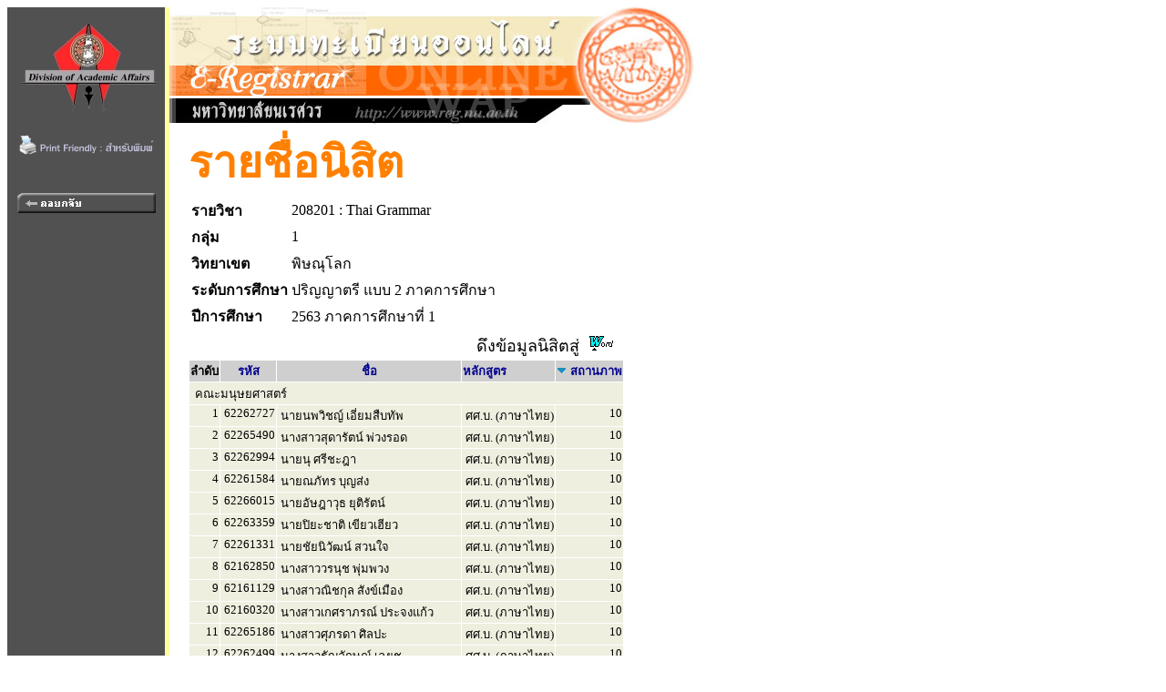

--- FILE ---
content_type: text/html
request_url: https://www.reg2.nu.ac.th/registrar/student_inclass_all.asp?cmd=1&order=STUDENTSTATUS&classid=383950&courseid=18970&acadyear=2563&semester=1&backto=teach_time&avs711793795=1&sDesc=0
body_size: 4201
content:
<!DOCTYPE HTML PUBLIC "-//W3C//DTD HTML 3.2//EN">
<HTML>
 <head>
	<meta name="robots" content="none, noarchive, nosnippet, notranslate, noimageindex">
	<meta name="googlebot" content="none, noarchive, nosnippet, notranslate, noimageindex">
	<meta http-equiv=content-type content="text/html; charset=windows-874" />
   <title>naresuan university : e-registrar</title>
   <link rel="stylesheet" type="text/css" href="style/style.css" media="screen" />
   <style type="text/css">		
        .microsoft-btn:hover {
            background-color: #f5f5f5;
            border-color: #666666;
        }
        .microsoft-btn .fa-microsoft {
            font-size: 20px;
            margin-right: 12px;
            color: #0078d4; /* เธชเธตเธเนเธณเน€เธเธดเธเธเธญเธ Microsoft */
        }		
	</style>
 </head>
<BODY BGCOLOR=#FFFFFF TEXT=#000000 ALINK=#003399 LINK=#003399 VLINK=#003399>
<div align="left">
<div id="wrapper">

<TABLE BORDER=0 CELLPADDING=0 CELLSPACING=0>
<TR VALIGN=TOP BGCOLOR=#515151>

<TD>

<!-- Begin Menu -->
<TABLE BORDER=0 CELLSPACING=0 CELLPADDING=0>
<TR><TD><a href=http://www.nu.ac.th><IMG SRC=images/thai/logo/u_logo.jpg border = 0></a> </TD></TR>
<tr><td align=center><a href=/registrar/student_inclass_all.asp?printfriendly=1&cmd=1&order=STUDENTSTATUS&classid=383950&courseid=18970&acadyear=2563&semester=1&backto=teach_time&avs711793795=1&sDesc=0 target=_blank ><img src=images/common/misc/printfriendly.gif border=0></a></td></tr><tr height=5><td></td></tr>
<TR><TD HEIGHT=36>&nbsp;</TD></TR>
<TR VALIGN=MIDDLE><TD HEIGHT=25 ALIGN=MIDDLE>
<A HREF=class_info_2.asp?cmd=0&courseid=18970&acadyear=2563&semester=1&backto=teach_time&option=&classid=383950&normalURL=&avs678895808=1>
<IMG SRC=images/thai/menu/goback_1.gif WIDTH=152 HEIGHT=22 BORDER=0></A></TD></TR>
<TR ><TD HEIGHT=200>&nbsp;</TD></TR>
</TABLE>
<!-- End Menu -->
</TD>


<!-- Vertical Bar -->
<TD WIDTH=3 BGCOLOR=#FFFFA0>&nbsp;</TD>
<TD BGCOLOR=#FFFFFF>

<!-- Begin Page Detail -->
<!-- แบนเนอร์ของมหาวิทยาลัย -->
<IMG SRC=images/thai/banner/welcome_0.jpg WIDTH=576 HEIGHT=128><BR>
<!-- Body -->
<TABLE BORDER=0 CELLSPACING=1 CELLPADDING=3><TR><TD WIDTH=10></TD><TD><FONT FACE="CordiaUPC" COLOR=#FF8000 SIZE=7><B>รายชื่อนิสิต</B></FONT><TABLE BORDER=0><tr><td><FONT FACE="MS Sans Serif" COLOR=#000000 SIZE=3><B>รายวิชา</B></td><td><FONT FACE="MS Sans Serif" COLOR=#000000 SIZE=3>208201 : Thai Grammar</TD></tr><tr><td><FONT FACE="MS Sans Serif" COLOR=#000000 SIZE=3><B>กลุ่ม</B></td><td><FONT FACE="MS Sans Serif" COLOR=#000000 SIZE=3>1</TD></tr><tr><td><FONT FACE="MS Sans Serif" COLOR=#000000 SIZE=3><B>วิทยาเขต</B></td><td><FONT FACE="MS Sans Serif" COLOR=#000000 SIZE=3>พิษณุโลก</TD></tr><tr><td><FONT FACE="MS Sans Serif" COLOR=#000000 SIZE=3><B>ระดับการศึกษา</B></td><td><FONT FACE="MS Sans Serif" COLOR=#000000 SIZE=3> ปริญญาตรี แบบ 2 ภาคการศึกษา</TD></tr><tr><td><FONT FACE="MS Sans Serif" COLOR=#000000 SIZE=3><b>ปีการศึกษา</td><td><FONT FACE="MS Sans Serif" COLOR=#000000 SIZE=3> 2563 ภาคการศึกษาที่ 1</TD></tr></TABLE><TABLE BORDER=0 CELLSPACING=1 CELLPADDING=1><TR><TD ALIGN=RIGHT COLSPAN=7>ดึงข้อมูลนิสิตสู่&nbsp;&nbsp;<A HREF=teach_stdlistRTF_all.asp?classid=383950&avs678895808=2&acadyear=2563&semester=1&groupno=1&campusid=65&levelid=13&campusname=%BE%D4%C9%B3%D8%E2%C5%A1&levelname=%BB%C3%D4%AD%AD%D2%B5%C3%D5+%E1%BA%BA+2+%C0%D2%A4%A1%D2%C3%C8%D6%A1%C9%D2 TARGET=_blank><IMG SRC=images/common/misc\msword.gif BORDER=0 WIDTH=28 HEIGHT=18></A>&nbsp;&nbsp;</TD></TR><TR BGCOLOR=#CFCFCF><TD><FONT COLOR=#000000 SIZE=3><B><FONT SIZE=2>ลำดับ</B></TD><TD ALIGN=CENTER><FONT COLOR=#FFFFFF SIZE=3><A HREF=student_inclass_all.asp?cmd=1&order=STUDENTCODE&classid=383950&courseid=18970&acadyear=2563&semester=1&backto=teach_time&avs678895808=1&cDesc=0><FONT SIZE=2>รหัส</A></TD><TD ALIGN=CENTER WIDTH=200><FONT COLOR=#FFFFFF SIZE=3><A HREF=student_inclass_all.asp?cmd=1&order=STUDENTNAME&classid=383950&courseid=18970&acadyear=2563&semester=1&backto=teach_time&avs678895808=1&nDesc=0><FONT SIZE=2>ชื่อ</A></TD><TD><FONT COLOR=#FFFFFF SIZE=3><A HREF=student_inclass_all.asp?cmd=1&order=PROG&classid=383950&courseid=18970&acadyear=2563&semester=1&backto=teach_time&avs678895808=1&pDesc=0><FONT SIZE=2>หลักสูตร</A></TD><TD><FONT COLOR=#FFFFFF SIZE=3><IMG SRC=images/common/button/pull_down_1.gif>&nbsp;<A HREF=student_inclass_all.asp?cmd=1&order=STUDENTSTATUS&classid=383950&courseid=18970&acadyear=2563&semester=1&backto=teach_time&avs678895808=1&sDesc=1><FONT SIZE=2>สถานภาพ</A></TD></TR><TR VALIGN=TOP BGCOLOR=#EFEFE0><TD COLSPAN=5>&nbsp;<FONT SIZE=2>คณะมนุษยศาสตร์</TD></TR><TR VALIGN=TOP BGCOLOR=#EFEFE0><TD ALIGN=RIGHT><FONT SIZE=2>1</TD><TD NOWARP><FONT SIZE=2>&nbsp;62262727</TD><TD NOWARP><FONT SIZE=2>&nbsp;นายนพวิชญ์ เอี่ยมสืบทัพ</TD><TD ALIGN=LEFT><FONT SIZE=2>&nbsp;ศศ.บ. (ภาษาไทย)</TD><TD ALIGN=RIGHT><FONT SIZE=2>10</TD></TR><TR VALIGN=TOP BGCOLOR=#EFEFE0><TD ALIGN=RIGHT><FONT SIZE=2>2</TD><TD NOWARP><FONT SIZE=2>&nbsp;62265490</TD><TD NOWARP><FONT SIZE=2>&nbsp;นางสาวสุดารัตน์ พ่วงรอด</TD><TD ALIGN=LEFT><FONT SIZE=2>&nbsp;ศศ.บ. (ภาษาไทย)</TD><TD ALIGN=RIGHT><FONT SIZE=2>10</TD></TR><TR VALIGN=TOP BGCOLOR=#EFEFE0><TD ALIGN=RIGHT><FONT SIZE=2>3</TD><TD NOWARP><FONT SIZE=2>&nbsp;62262994</TD><TD NOWARP><FONT SIZE=2>&nbsp;นายนุ ศรีชะฎา</TD><TD ALIGN=LEFT><FONT SIZE=2>&nbsp;ศศ.บ. (ภาษาไทย)</TD><TD ALIGN=RIGHT><FONT SIZE=2>10</TD></TR><TR VALIGN=TOP BGCOLOR=#EFEFE0><TD ALIGN=RIGHT><FONT SIZE=2>4</TD><TD NOWARP><FONT SIZE=2>&nbsp;62261584</TD><TD NOWARP><FONT SIZE=2>&nbsp;นายณภัทร บุญส่ง</TD><TD ALIGN=LEFT><FONT SIZE=2>&nbsp;ศศ.บ. (ภาษาไทย)</TD><TD ALIGN=RIGHT><FONT SIZE=2>10</TD></TR><TR VALIGN=TOP BGCOLOR=#EFEFE0><TD ALIGN=RIGHT><FONT SIZE=2>5</TD><TD NOWARP><FONT SIZE=2>&nbsp;62266015</TD><TD NOWARP><FONT SIZE=2>&nbsp;นายอัษฎาวุธ ยุติรัตน์</TD><TD ALIGN=LEFT><FONT SIZE=2>&nbsp;ศศ.บ. (ภาษาไทย)</TD><TD ALIGN=RIGHT><FONT SIZE=2>10</TD></TR><TR VALIGN=TOP BGCOLOR=#EFEFE0><TD ALIGN=RIGHT><FONT SIZE=2>6</TD><TD NOWARP><FONT SIZE=2>&nbsp;62263359</TD><TD NOWARP><FONT SIZE=2>&nbsp;นายปิยะชาติ เขียวเฮียว</TD><TD ALIGN=LEFT><FONT SIZE=2>&nbsp;ศศ.บ. (ภาษาไทย)</TD><TD ALIGN=RIGHT><FONT SIZE=2>10</TD></TR><TR VALIGN=TOP BGCOLOR=#EFEFE0><TD ALIGN=RIGHT><FONT SIZE=2>7</TD><TD NOWARP><FONT SIZE=2>&nbsp;62261331</TD><TD NOWARP><FONT SIZE=2>&nbsp;นายชัยนิวัฒน์ สวนใจ</TD><TD ALIGN=LEFT><FONT SIZE=2>&nbsp;ศศ.บ. (ภาษาไทย)</TD><TD ALIGN=RIGHT><FONT SIZE=2>10</TD></TR><TR VALIGN=TOP BGCOLOR=#EFEFE0><TD ALIGN=RIGHT><FONT SIZE=2>8</TD><TD NOWARP><FONT SIZE=2>&nbsp;62162850</TD><TD NOWARP><FONT SIZE=2>&nbsp;นางสาววรนุช พุ่มพวง</TD><TD ALIGN=LEFT><FONT SIZE=2>&nbsp;ศศ.บ. (ภาษาไทย)</TD><TD ALIGN=RIGHT><FONT SIZE=2>10</TD></TR><TR VALIGN=TOP BGCOLOR=#EFEFE0><TD ALIGN=RIGHT><FONT SIZE=2>9</TD><TD NOWARP><FONT SIZE=2>&nbsp;62161129</TD><TD NOWARP><FONT SIZE=2>&nbsp;นางสาวณิชกุล สังข์เมือง</TD><TD ALIGN=LEFT><FONT SIZE=2>&nbsp;ศศ.บ. (ภาษาไทย)</TD><TD ALIGN=RIGHT><FONT SIZE=2>10</TD></TR><TR VALIGN=TOP BGCOLOR=#EFEFE0><TD ALIGN=RIGHT><FONT SIZE=2>10</TD><TD NOWARP><FONT SIZE=2>&nbsp;62160320</TD><TD NOWARP><FONT SIZE=2>&nbsp;นางสาวเกศราภรณ์ ประจงแก้ว</TD><TD ALIGN=LEFT><FONT SIZE=2>&nbsp;ศศ.บ. (ภาษาไทย)</TD><TD ALIGN=RIGHT><FONT SIZE=2>10</TD></TR><TR VALIGN=TOP BGCOLOR=#EFEFE0><TD ALIGN=RIGHT><FONT SIZE=2>11</TD><TD NOWARP><FONT SIZE=2>&nbsp;62265186</TD><TD NOWARP><FONT SIZE=2>&nbsp;นางสาวศุภรดา ศิลปะ</TD><TD ALIGN=LEFT><FONT SIZE=2>&nbsp;ศศ.บ. (ภาษาไทย)</TD><TD ALIGN=RIGHT><FONT SIZE=2>10</TD></TR><TR VALIGN=TOP BGCOLOR=#EFEFE0><TD ALIGN=RIGHT><FONT SIZE=2>12</TD><TD NOWARP><FONT SIZE=2>&nbsp;62262499</TD><TD NOWARP><FONT SIZE=2>&nbsp;นางสาวธัญลักษณ์ เฉยชู</TD><TD ALIGN=LEFT><FONT SIZE=2>&nbsp;ศศ.บ. (ภาษาไทย)</TD><TD ALIGN=RIGHT><FONT SIZE=2>10</TD></TR><TR VALIGN=TOP BGCOLOR=#EFEFE0><TD ALIGN=RIGHT><FONT SIZE=2>13</TD><TD NOWARP><FONT SIZE=2>&nbsp;62261188</TD><TD NOWARP><FONT SIZE=2>&nbsp;นางสาวชลธิกร ทุมพร</TD><TD ALIGN=LEFT><FONT SIZE=2>&nbsp;ศศ.บ. (ภาษาไทย)</TD><TD ALIGN=RIGHT><FONT SIZE=2>10</TD></TR><TR VALIGN=TOP BGCOLOR=#EFEFE0><TD ALIGN=RIGHT><FONT SIZE=2>14</TD><TD NOWARP><FONT SIZE=2>&nbsp;62260198</TD><TD NOWARP><FONT SIZE=2>&nbsp;นางสาวกรรณิการ์ นากล้า</TD><TD ALIGN=LEFT><FONT SIZE=2>&nbsp;ศศ.บ. (ภาษาไทย)</TD><TD ALIGN=RIGHT><FONT SIZE=2>10</TD></TR><TR VALIGN=TOP BGCOLOR=#EFEFE0><TD ALIGN=RIGHT><FONT SIZE=2>15</TD><TD NOWARP><FONT SIZE=2>&nbsp;62261201</TD><TD NOWARP><FONT SIZE=2>&nbsp;นางสาวชลธิชา ปิ่นแก้ว</TD><TD ALIGN=LEFT><FONT SIZE=2>&nbsp;ศศ.บ. (ภาษาไทย)</TD><TD ALIGN=RIGHT><FONT SIZE=2>10</TD></TR><TR VALIGN=TOP BGCOLOR=#EFEFE0><TD ALIGN=RIGHT><FONT SIZE=2>16</TD><TD NOWARP><FONT SIZE=2>&nbsp;62310718</TD><TD NOWARP><FONT SIZE=2>&nbsp;นางสาวจณิสตา สายอ้น</TD><TD ALIGN=LEFT><FONT SIZE=2>&nbsp;ศศ.บ. (ภาษาไทย)</TD><TD ALIGN=RIGHT><FONT SIZE=2>10</TD></TR><TR VALIGN=TOP BGCOLOR=#EFEFE0><TD ALIGN=RIGHT><FONT SIZE=2>17</TD><TD NOWARP><FONT SIZE=2>&nbsp;62263007</TD><TD NOWARP><FONT SIZE=2>&nbsp;นางสาวบัณฑิตา เปรมศรี</TD><TD ALIGN=LEFT><FONT SIZE=2>&nbsp;ศศ.บ. (ภาษาไทย)</TD><TD ALIGN=RIGHT><FONT SIZE=2>10</TD></TR><TR VALIGN=TOP BGCOLOR=#EFEFE0><TD ALIGN=RIGHT><FONT SIZE=2>18</TD><TD NOWARP><FONT SIZE=2>&nbsp;62260112</TD><TD NOWARP><FONT SIZE=2>&nbsp;นางสาวกมลวรรณ นุ่มตูม</TD><TD ALIGN=LEFT><FONT SIZE=2>&nbsp;ศศ.บ. (ภาษาไทย)</TD><TD ALIGN=RIGHT><FONT SIZE=2>10</TD></TR><TR VALIGN=TOP BGCOLOR=#EFEFE0><TD ALIGN=RIGHT><FONT SIZE=2>19</TD><TD NOWARP><FONT SIZE=2>&nbsp;62264011</TD><TD NOWARP><FONT SIZE=2>&nbsp;นางสาวภัคจิรา ฟองจันทร์</TD><TD ALIGN=LEFT><FONT SIZE=2>&nbsp;ศศ.บ. (ภาษาไทย)</TD><TD ALIGN=RIGHT><FONT SIZE=2>10</TD></TR><TR VALIGN=TOP BGCOLOR=#EFEFE0><TD ALIGN=RIGHT><FONT SIZE=2>20</TD><TD NOWARP><FONT SIZE=2>&nbsp;62315621</TD><TD NOWARP><FONT SIZE=2>&nbsp;นางสาวสุทธิดา ห้วยผัด</TD><TD ALIGN=LEFT><FONT SIZE=2>&nbsp;ศศ.บ. (ภาษาไทย)</TD><TD ALIGN=RIGHT><FONT SIZE=2>10</TD></TR><TR VALIGN=TOP BGCOLOR=#EFEFE0><TD ALIGN=RIGHT><FONT SIZE=2>21</TD><TD NOWARP><FONT SIZE=2>&nbsp;62266060</TD><TD NOWARP><FONT SIZE=2>&nbsp;นางสาวอาทิมา จันทร์ดา</TD><TD ALIGN=LEFT><FONT SIZE=2>&nbsp;ศศ.บ. (ภาษาไทย)</TD><TD ALIGN=RIGHT><FONT SIZE=2>10</TD></TR><TR VALIGN=TOP BGCOLOR=#EFEFE0><TD ALIGN=RIGHT><FONT SIZE=2>22</TD><TD NOWARP><FONT SIZE=2>&nbsp;62261973</TD><TD NOWARP><FONT SIZE=2>&nbsp;นางสาวณัฐสุดา ราทอง</TD><TD ALIGN=LEFT><FONT SIZE=2>&nbsp;ศศ.บ. (ภาษาไทย)</TD><TD ALIGN=RIGHT><FONT SIZE=2>10</TD></TR><TR VALIGN=TOP BGCOLOR=#EFEFE0><TD ALIGN=RIGHT><FONT SIZE=2>23</TD><TD NOWARP><FONT SIZE=2>&nbsp;62263120</TD><TD NOWARP><FONT SIZE=2>&nbsp;นางสาวโบชฎา รุ่งรพิพรรณ</TD><TD ALIGN=LEFT><FONT SIZE=2>&nbsp;ศศ.บ. (ภาษาไทย)</TD><TD ALIGN=RIGHT><FONT SIZE=2>10</TD></TR><TR VALIGN=TOP BGCOLOR=#EFEFE0><TD ALIGN=RIGHT><FONT SIZE=2>24</TD><TD NOWARP><FONT SIZE=2>&nbsp;62264080</TD><TD NOWARP><FONT SIZE=2>&nbsp;นางสาวภัทราพร แสงราช</TD><TD ALIGN=LEFT><FONT SIZE=2>&nbsp;ศศ.บ. (ภาษาไทย)</TD><TD ALIGN=RIGHT><FONT SIZE=2>10</TD></TR><TR VALIGN=TOP BGCOLOR=#EFEFE0><TD ALIGN=RIGHT><FONT SIZE=2>25</TD><TD NOWARP><FONT SIZE=2>&nbsp;62263960</TD><TD NOWARP><FONT SIZE=2>&nbsp;นางสาวไพลิน อินต๊ะสืบ</TD><TD ALIGN=LEFT><FONT SIZE=2>&nbsp;ศศ.บ. (ภาษาไทย)</TD><TD ALIGN=RIGHT><FONT SIZE=2>10</TD></TR><TR VALIGN=TOP BGCOLOR=#EFEFE0><TD ALIGN=RIGHT><FONT SIZE=2>26</TD><TD NOWARP><FONT SIZE=2>&nbsp;62260068</TD><TD NOWARP><FONT SIZE=2>&nbsp;นางสาวกนกวรรณ ศรีแก้ว</TD><TD ALIGN=LEFT><FONT SIZE=2>&nbsp;ศศ.บ. (ภาษาไทย)</TD><TD ALIGN=RIGHT><FONT SIZE=2>10</TD></TR><TR VALIGN=TOP BGCOLOR=#EFEFE0><TD ALIGN=RIGHT><FONT SIZE=2>27</TD><TD NOWARP><FONT SIZE=2>&nbsp;62265636</TD><TD NOWARP><FONT SIZE=2>&nbsp;นางสาวสุภาวิดา ทับหุ่น</TD><TD ALIGN=LEFT><FONT SIZE=2>&nbsp;ศศ.บ. (ภาษาไทย)</TD><TD ALIGN=RIGHT><FONT SIZE=2>10</TD></TR><TR VALIGN=TOP BGCOLOR=#EFEFE0><TD ALIGN=RIGHT><FONT SIZE=2>28</TD><TD NOWARP><FONT SIZE=2>&nbsp;62265957</TD><TD NOWARP><FONT SIZE=2>&nbsp;นางสาวอริยา สไตโก</TD><TD ALIGN=LEFT><FONT SIZE=2>&nbsp;ศศ.บ. (ภาษาไทย)</TD><TD ALIGN=RIGHT><FONT SIZE=2>10</TD></TR><TR VALIGN=TOP BGCOLOR=#EFEFE0><TD ALIGN=RIGHT><FONT SIZE=2>29</TD><TD NOWARP><FONT SIZE=2>&nbsp;62265537</TD><TD NOWARP><FONT SIZE=2>&nbsp;นางสาวสุธาสินี บุญกิม</TD><TD ALIGN=LEFT><FONT SIZE=2>&nbsp;ศศ.บ. (ภาษาไทย)</TD><TD ALIGN=RIGHT><FONT SIZE=2>10</TD></TR><TR VALIGN=TOP BGCOLOR=#EFEFE0><TD ALIGN=RIGHT><FONT SIZE=2>30</TD><TD NOWARP><FONT SIZE=2>&nbsp;62265773</TD><TD NOWARP><FONT SIZE=2>&nbsp;นางสาวหฤทัย นัทฤทธิ์</TD><TD ALIGN=LEFT><FONT SIZE=2>&nbsp;ศศ.บ. (ภาษาไทย)</TD><TD ALIGN=RIGHT><FONT SIZE=2>10</TD></TR><TR VALIGN=TOP BGCOLOR=#EFEFE0><TD ALIGN=RIGHT><FONT SIZE=2>31</TD><TD NOWARP><FONT SIZE=2>&nbsp;62265018</TD><TD NOWARP><FONT SIZE=2>&nbsp;นางสาวศิริญญา แสงแก้ว</TD><TD ALIGN=LEFT><FONT SIZE=2>&nbsp;ศศ.บ. (ภาษาไทย)</TD><TD ALIGN=RIGHT><FONT SIZE=2>10</TD></TR><TR VALIGN=TOP BGCOLOR=#EFEFE0><TD ALIGN=RIGHT><FONT SIZE=2>32</TD><TD NOWARP><FONT SIZE=2>&nbsp;62264172</TD><TD NOWARP><FONT SIZE=2>&nbsp;นางสาวภูษนิล กันธิยะ</TD><TD ALIGN=LEFT><FONT SIZE=2>&nbsp;ศศ.บ. (ภาษาไทย)</TD><TD ALIGN=RIGHT><FONT SIZE=2>10</TD></TR><TR VALIGN=TOP BGCOLOR=#EFEFE0><TD ALIGN=RIGHT><FONT SIZE=2>33</TD><TD NOWARP><FONT SIZE=2>&nbsp;62265582</TD><TD NOWARP><FONT SIZE=2>&nbsp;นางสาวสุพิชา บัวทรัพย์</TD><TD ALIGN=LEFT><FONT SIZE=2>&nbsp;ศศ.บ. (ภาษาไทย)</TD><TD ALIGN=RIGHT><FONT SIZE=2>10</TD></TR><TR VALIGN=TOP BGCOLOR=#EFEFE0><TD ALIGN=RIGHT><FONT SIZE=2>34</TD><TD NOWARP><FONT SIZE=2>&nbsp;62264325</TD><TD NOWARP><FONT SIZE=2>&nbsp;นางสาวยมลภัทร ศรีดวง</TD><TD ALIGN=LEFT><FONT SIZE=2>&nbsp;ศศ.บ. (ภาษาไทย)</TD><TD ALIGN=RIGHT><FONT SIZE=2>10</TD></TR><TR VALIGN=TOP BGCOLOR=#EFEFE0><TD ALIGN=RIGHT><FONT SIZE=2>35</TD><TD NOWARP><FONT SIZE=2>&nbsp;62261737</TD><TD NOWARP><FONT SIZE=2>&nbsp;นางสาวณัฐณิชา ดอนดีไพร</TD><TD ALIGN=LEFT><FONT SIZE=2>&nbsp;ศศ.บ. (ภาษาไทย)</TD><TD ALIGN=RIGHT><FONT SIZE=2>10</TD></TR><TR VALIGN=TOP BGCOLOR=#EFEFE0><TD ALIGN=RIGHT><FONT SIZE=2>36</TD><TD NOWARP><FONT SIZE=2>&nbsp;62265056</TD><TD NOWARP><FONT SIZE=2>&nbsp;นางสาวศิริรักษ์ ธีระบุตร</TD><TD ALIGN=LEFT><FONT SIZE=2>&nbsp;ศศ.บ. (ภาษาไทย)</TD><TD ALIGN=RIGHT><FONT SIZE=2>10</TD></TR><TR VALIGN=TOP BGCOLOR=#EFEFE0><TD ALIGN=RIGHT><FONT SIZE=2>37</TD><TD NOWARP><FONT SIZE=2>&nbsp;62266053</TD><TD NOWARP><FONT SIZE=2>&nbsp;นางสาวอาทิมา จันทรัตน์</TD><TD ALIGN=LEFT><FONT SIZE=2>&nbsp;ศศ.บ. (ภาษาไทย)</TD><TD ALIGN=RIGHT><FONT SIZE=2>10</TD></TR><TR VALIGN=TOP BGCOLOR=#EFEFE0><TD ALIGN=RIGHT><FONT SIZE=2>38</TD><TD NOWARP><FONT SIZE=2>&nbsp;62266138</TD><TD NOWARP><FONT SIZE=2>&nbsp;นางสาวอารีรัฐ ธิปันแก้ว</TD><TD ALIGN=LEFT><FONT SIZE=2>&nbsp;ศศ.บ. (ภาษาไทย)</TD><TD ALIGN=RIGHT><FONT SIZE=2>10</TD></TR><TR VALIGN=TOP BGCOLOR=#EFEFE0><TD ALIGN=RIGHT><FONT SIZE=2>39</TD><TD NOWARP><FONT SIZE=2>&nbsp;62263205</TD><TD NOWARP><FONT SIZE=2>&nbsp;นางสาวปรางทิพย์ บึกนันตา</TD><TD ALIGN=LEFT><FONT SIZE=2>&nbsp;ศศ.บ. (ภาษาไทย)</TD><TD ALIGN=RIGHT><FONT SIZE=2>10</TD></TR><TR VALIGN=TOP BGCOLOR=#EFEFE0><TD ALIGN=RIGHT><FONT SIZE=2>40</TD><TD NOWARP><FONT SIZE=2>&nbsp;62260655</TD><TD NOWARP><FONT SIZE=2>&nbsp;นางสาวจันทรวิมล บุญปั๋น</TD><TD ALIGN=LEFT><FONT SIZE=2>&nbsp;ศศ.บ. (ภาษาไทย)</TD><TD ALIGN=RIGHT><FONT SIZE=2>10</TD></TR><TR VALIGN=TOP BGCOLOR=#EFEFE0><TD ALIGN=RIGHT><FONT SIZE=2>41</TD><TD NOWARP><FONT SIZE=2>&nbsp;62263632</TD><TD NOWARP><FONT SIZE=2>&nbsp;นายพฤทธิ์ โพธิ์อินทร์</TD><TD ALIGN=LEFT><FONT SIZE=2>&nbsp;ศศ.บ. (ภาษาไทย)</TD><TD ALIGN=RIGHT><FONT SIZE=2>10</TD></TR></TABLE><FONT SIZE=2><B>สถานภาพ : </B><li> 10=กำลังศึกษา 11=รักษาสภาพ 12=ลาพัก 13=ถูกสั่งพัก 20=พ้นสภาพด้วยเกรด (รอทำประกาศฯ) 21=พ้นสภาพ (ไม่ชำระเงินค่าลงทะเบียนเรียน) 22=พ้นสภาพ (ไม่มาลงทะเบียนเรียน) 23=หมดเวลาการศึกษา(รอทำประกาศฯ)<li> 40=สำเร็จการศึกษา 41=สิ้นสุด[ผู้เข้าร่วมศึกษา] 42=ผ่าน[ปรับพื้นภาษาไทย]<li> 50=พ้นสภาพ-ผลการเรียน 51=พ้นสภาพ-รายงานตัวแต่ไม่ชำระเงิน 52=พ้นสภาพ-หมดระยะเวลาศึกษา 53=พ้นสภาพ--ขาดคุณสมบัติการเข้าศึกษา 54=พ้นสภาพ--ขาดลงทะเบียนเกิน 2 ปี 55=พ้นสภาพ--ลาพักติดต่อกัน 2 ภาคเรียนปีการศึกษาแรก โดยไม่มี นก. 56=พ้นสภาพ-ไม่ผ่านภาษาอังกฤษ 57=เพิกถอนปริญญา<li> 60=ลาออก 61=ตัดโอน 62=ย้ายสาขา 63=โอนย้ายข้ามสถาบัน<li> 70=ไล่ออก(กระทำความผิดร้ายแรง) 71=ถูกถอนชื่อ<li> 80=เสียชีวิต<li> 90=ไม่มารายงานตัว 91=รายงานตัวการเป็นนิสิต 92=ประกาศสำรองการเป็นนิสิต 93=ขาดสอบสัมภาษณ์ 94=ประกาศผ่านข้อเขียน 95=สละสิทธิ์ 96=ยกเลิกกลับเข้าศึกษาใหม่ 98=ตัดจำแนกออก (ม.พะเยา) 99=ตัดจำแนกออก / ยอดยกมา</FONT></TD></TR></TABLE>
<!-- End Page Detail -->
</TD>
</TR>

<!-- Footer -->



<TR>
<TD WIDTH=173 HEIGHT=20 BGCOLOR=#515151>&nbsp;</TD>
<TD WIDTH=3 BGCOLOR=#FFFFA0>&nbsp;</TD>
<TD>&nbsp;&nbsp;&nbsp;&nbsp;<A NAME=bottom HREF=#top><IMG SRC=images/common/button/go_top_1.gif WIDTH=129 HEIGHT=29 BORDER=0></A>



</TD></TR>



<tr>
<td width=173 bgcolor=#515151 align=center valign=bottom>

	<a href="print_nubillpayment.asp?avs888888=8888888" ><img src=images/common/misc/nuregbillpayment.gif border=0></a>
</td>
<td width=3 bgcolor=#ffffa0>&nbsp;</td>
<td>
	<div>

	<table border=0 cellspacing=5 cellpadding=0><tr valign=top>
	<td bgcolor="#fff" width="30 px"></td>
	<td width=2 px bgcolor=#ffcc00></td>
	<td>
	<font size=2 color=#808080><b>
	<a href="http://www.acad.nu.ac.th" target="_blank">งานทะเบียนนิสิตและประมวลผล กองบริการการศึกษา มหาวิทยาลัยนเรศวร</a></b><br>
	โทรศัพท์ 
	<ul><li>055-968-310 ถึง 11 (ฝ่ายระบบทะเบียนออนไลน์)</li>
	<li>055-968-312 (ฝ่ายจัดตารางเรียน/สอน)</li>
	<li>055-968-314 ถึง 15 (ฝ่ายทะเบียนนิสิต)</li>
	<li>055-968-324 (เคาน์เตอร์)</li><ul>
	</font></td><td ></td></tr></table>

</td>
</tr>

<!-- <TR>
<TD WIDTH=173 BGCOLOR=#515151>&nbsp;</TD>
<TD WIDTH=3 BGCOLOR=#FFFFA0>&nbsp;</TD>
<TD>
<div id="qr">
</div>
</TD>
</TR> -->



</TABLE>
<script src="lib/js/qrcode.js"></script>


<script>
	console.log('REG_IP42');
</script>

</div>
</div>
</BODY>
</HTML>

<!-- Programmed by Advance Vision Systems, 1999 -->
